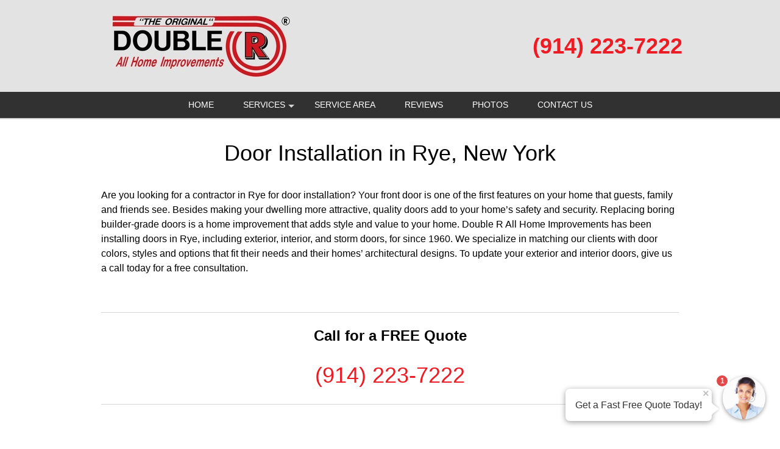

--- FILE ---
content_type: text/css
request_url: https://windows-roofing-siding.com/css/pop.up.lead.form.css?v=2026.01.25ac
body_size: 6315
content:
.ui-dialog {
    z-index: 9000 !important;
    border-radius: 10px !important;
    overflow: hidden;
}
.ui-widget-header
{
    border: none;
    background: #fff;
    text-align: center;
}
#modal-useragent
{
    width: 520px!important;
}

@media (max-width: 530px)
{
    #modal-useragent
    {
        width: 98vw !important;
    }
}

.user-agent-warp
{
    display: flex;
}
.user-agent-bubble {
    position: fixed;
    z-index: 999999;
    pointer-events: none;
    bottom: 0;
    right: 0;
    width: fit-content;
    min-width: 265px;  /* Ensures avatar + message fit side by side */
    max-width: 405px;
    padding: 24px;
    cursor: pointer;
    align-items: flex-end;
    -webkit-box-pack: start;
    justify-content: flex-start;
    box-sizing: border-box;
    display: none;
    flex-direction: row;
    flex-wrap: nowrap;
    margin-right: -.5rem;
    margin-left: -.5rem;
    flex: 0 1 auto;

}
.user-agent-avatar  .user-agent-avatar-img-wrapper {
    height: 70px;
    width: 70px;
    box-shadow: #0006 0 2px 6px;
    text-align: center;
    border-radius: 50px;
    overflow: hidden;
    background: none;
    z-index: 999999;
}

.user-agent-avatar-img-wrapper img {
    height: 100%;
    width: 100%;
}

.user-agent-bubble .user-agent-bubble-message .user-agent-bubble-arrow-left {
    position: absolute;
    width: 16px;
    height: 30px;
    bottom: 5px;
    left: -14px;
    background: url([data-uri]) center top no-repeat;
    transform: scaleX(-1);
    z-index: 2;
}
.user-agent-bubble-avatar .user-agent-bubble-counter {
    width: 24px;
    height: 24px;
    padding-top: 3px;
    text-align: center;
    color: #fff;
    font-size: 12px;
    font-weight: 900;
    position: absolute;
    top: -5px;
    left: -5px;
    z-index: 2;
    box-sizing: border-box;
    line-height: 12px;
    background: rgb(226,72,72);
    border-width: 3px;
    border-style: solid;
    border-color: #fff;
    border-image: initial;
    border-radius: 100%;
}
.user-agent-bubble-avatar {
    position: relative;
    margin-top: 10px;
    pointer-events: auto;
    box-sizing: border-box;
    padding-right: .5rem;
    padding-left: .5rem;
    flex: 0 0 auto;
    display: inline-block;
}

/* Drag cursor states */
.user-agent-avatar .user-agent-avatar-img-wrapper {
    cursor: grab;
    touch-action: none; /* Prevent browser from handling touch for scroll/zoom */
    user-select: none; /* Prevent text selection during drag */
    -webkit-user-select: none;
}
.user-agent-bubble.dragging .user-agent-avatar-img-wrapper {
    cursor: grabbing;
}
.user-agent-bubble.dragging {
    opacity: 0.85;
}

/* When message should be on LEFT of avatar (avatar is at center or right of screen) */
.user-agent-bubble.message-left {
    flex-direction: row-reverse;
}
.user-agent-bubble.message-left .user-agent-bubble-message {
    margin-left: 0;
    margin-right: 10px;
}
.user-agent-bubble.message-left .user-agent-bubble-arrow-left {
    left: auto;
    right: -14px;
    transform: none;
}

.user-agent-bubble-avatar .user-agent-bubble-avatar-counter {
    width: 24px;
    height: 24px;
    padding-top: 3px;
    text-align: center;
    color: #fff;
    font-size: 12px;
    font-weight: 900;
    position: absolute;
    top: -5px;
    left: -5px;
    z-index: 2;
    box-sizing: border-box;
    line-height: 12px;
    background: rgb(226,72,72);
    border-width: 3px;
    border-style: solid;
    border-color: #fff;
    border-image: initial;
    border-radius: 100%;
}
.user-agent-bubble .user-agent-bubble-message {
    font-size: 16px;
    line-height: 1.35;
    color: #333;
    word-break: break-word;
    padding: 16px;
    margin-bottom: 4px;
    margin-left: 10px;
    position: relative;
    background: rgb(255,255,255);
    cursor: pointer;
    border-radius: 7px;
    pointer-events: auto;
    box-shadow: #0006 0 2px 10px;
    box-sizing: border-box;
    width: fit-content;
    min-width: 120px;    /* Minimum readable width */
    max-width: 300px;    /* Maximum before wrapping */
}
.user-agent-bubble-close {
    position: absolute;
    top: -2px;
    right: 0;
    width: 20px;
    height: 20px;
    padding: 0;
    border: none;
    background: transparent;
    color: #999;
    font-size: 18px;
    font-weight: bold;
    line-height: 18px;
    cursor: pointer;
    opacity: 0.6;
    transition: opacity 0.2s ease;
    z-index: 10;
}
.user-agent-bubble-close:hover {
    opacity: 1;
    color: #333;
}
@keyframes fade-in {
    0% { opacity: 0; }
    100% { opacity: 1; }
}

.user-agent-fade-in {
    animation-name: fade-in 5s;
    animation-fill-mode: both;
    animation-duration: .5s;
}
.question-container-outer
{
    height: 585px;
    padding: 15px;
    padding-top: 0;
    padding-bottom: 0;
}
.flex-center
{
    display: flex;
    justify-content: center;
    align-items: center;
    text-align: center;
}
.lead-question-company-name
{
    font-size: 0.7em;
    color: rgb(117, 117, 117);
    margin-bottom: 10px;
}
.lead-question {
    font-size: 18px;
    font-weight: 700;
    line-height: 1.2 !important;
    padding: 10px 10px 12px !important;
    background: #f0f0f0 !important;
    border-radius: 10px;
}

.lead-question-pointer {
    content: "";
    display: block;
    height: 12px;
    width: 34px;
    background: url([data-uri]) center no-repeat;
    left: 0;
    right: 0;
    margin-top: -2px;
    margin-left: auto;
    margin-right: auto;

}
.grey-text-small
{
    font-size: 0.7em;
    color: #bbb;
}
.blue-box {
    background-color: rgb(0, 175, 232);
    border-radius: 5px;
    font-size: 1em;
    font-weight: 700;
    color : white;
    margin-top: 5px;
    line-height: 2em;
    width: 100%;
    border:0;

    position: relative;
    color: white;
    z-index: 1; /* Ensure text is above the background */
    transition: 0.3s ease;
}
.blue-box::before {
    content: '';
    position: absolute;
    top: 0;
    left: 0;
    right: 0;
    bottom: 0;
    background-color: rgba(255, 255, 255, 0); /* No overlay by default */
    z-index: -1; /* Keeps it behind the text */
    transition: background-color 0.3s ease;
}
.blue-box:hover::before, .blue-box:focus::before {
    background-color: rgba(255, 255, 255, 0.2); /* A white transparent overlay */
    cursor: pointer;
}

.blue-box-large {
    background-color: rgb(0, 175, 232);
    border-radius: 5px;
    font-size: 1.2em;
    font-weight: 700;
    color : white;
    margin-top: 10px;
    line-height: 3em;

    position: relative;
    color: white;
    z-index: 1; /* Ensure text is above the background */
    transition: 0.3s ease;
}
.blue-box-large::before {
    content: '';
    position: absolute;
    top: 0;
    left: 0;
    right: 0;
    bottom: 0;
    background-color: rgba(255, 255, 255, 0); /* No overlay by default */
    z-index: -1; /* Keeps it behind the text */
    transition: background-color 0.3s ease;
}
.blue-box-large:hover::before, .blue-box-large:focus::before {
    background-color: rgba(255, 255, 255, 0.2); /* A white transparent overlay */
    cursor: pointer;
}

.blue-text
{
    color: #2482f9;
}
.check-icon {
    width: 40px;
    height: 40px;
    border-radius: 40px;
    background: url([data-uri]) center no-repeat;
    background-size: 40px;
}
.agent-input-text-wrapper {
    background: #fff;
    position: relative;
    border-radius: 3px!important;
    line-height: 20px!important;
}


.agent-input-checkBox-wrapper {
    background: #fff;
    margin: 10px 0px 3px 0px;
}
label[for="chkOptIn"] {
    font-size: 14px; /* Change this to the desired font size */
    line-height: 1.5; /* Optional: Adjust line spacing */
    color: grey;
}
.question-container-hints
{
    height: 370px;
    overflow-y: auto;
}

.question-container
{
    height: 430px;
    overflow-y: auto;
}
.form-control-placeholder {
    position: absolute!important;
    top: -1px!important;
    left: 2px!important;
    padding: 7px 0 0 13px!important;
    transition: all .2s!important;
    opacity: .5!important;
    z-index: 1!important;
    font-weight: 500!important;
    margin: 0!important;
    font-family: inherit!important;
    color: #6d6e7a!important;
    font-size: 75% !important;
}
.user-agent-input-text-inner {
    font-family: Avenir,sans-serif!important;
    font-size: 16px!important;
    font-weight: 300!important;
    color: #6d6e7a!important;
    border: 1px solid #d1d7e0!important;
    border-radius: 3px!important;
    padding-top: 12px!important;
    padding-left: 14px!important;
    padding-bottom: 0!important;
    line-height: 20px!important;
    outline: none!important;
    display: block!important;
    width: 100%!important;
    background-color: transparent!important;
    box-shadow: 0 .17647rem .29412rem #0000000d!important;
    margin-top: 10px!important;
    margin-right : 12px;
    box-sizing: border-box!important;
    position: relative;
    z-index: 2;
    height: 55px!important;
    transition: all .1s ease-out;
}
.user-agent-input-text-inner:focus {
    border-color: #2482f9 !important;
}
.user-agent-input-text-inner.error {
    border-color: #ff2219 !important;
}
.agent-error-text
{
    text-align: right;
    color: #ff2219;
    font-size: 0.8em;
}

.user-agent-input-text-inner:focus, .user-agent-input-textarea-inner:focus
{
    border-color: #2482f9 !important;
}
{
    border-color:  mediumpurple !important;
}
.user-agent-input-textarea-inner {
    font-family: Avenir,sans-serif!important;
    font-size: 16px!important;
    font-weight: 300!important;
    color: #6d6e7a!important;
    border: 1px solid #d1d7e0!important;
    border-radius: 3px!important;
    padding-top: 12px!important;
    padding-left: 14px!important;
    padding-bottom: 0!important;
    line-height: 20px!important;
    outline: none!important;
    display: block!important;
    width: 100%!important;
    background-color: transparent!important;
    box-shadow: 0 .17647rem .29412rem #0000000d!important;
    margin-top: 10px!important;
    margin-right : 12px;
    box-sizing: border-box!important;
    position: relative;
    z-index: 2;
    height: 100px!important;
    transition: all .1s ease-out;
}
.large-black
{
    font-size: 2em;
    font-weight: 700;
    color: black;
}
.agent_link_button
{
    color: white;
    text-decoration: none; ;
}
.agent_link_button:visited
{
    color: white;
    text-decoration: none;
}
.ui-dialog .ui-dialog-title
{
    width: 100%;
}
.m-t-5
{
    position: absolute;
    bottom: 0;
    left: 50%;
    transform: translateX(-50%);
    width: 100%;
}
.display-hide
{
    display: none;
}

/* Mobile: position avatar in lower right corner */
@media screen and (max-width: 767px) {
    .user-agent-bubble {
        padding: 0;
        bottom: 0;
        right: 0;
    }
    .user-agent-bubble .user-agent-bubble-avatar {
        padding-right: 0;
        padding-left: 0;
        margin-top: 0;
        margin-bottom: 0;
        vertical-align: bottom;
    }
    /* When click-to-call button present: adjust position */
    body.has-fixed-call-now .user-agent-bubble {
        bottom: 24px;
        right: 6px;
    }
    body.has-fixed-call-now .user-agent-bubble .user-agent-bubble-message {
        /* Move message bubble above click-to-call button */
        margin-bottom: 40px;
    }
    /* Position reCAPTCHA badge in lower left corner */
    .grecaptcha-badge {
        z-index: 901 !important;
        left: 0 !important;
        right: auto !important;
        bottom: 0 !important;
        box-shadow: none !important;
    }
    .recaptcha-close-btn {
        position: fixed;
        left: 54px;
        bottom: 54px;
        width: 20px;
        height: 20px;
        padding: 0;
        border: none;
        background: transparent;
        color: #999;
        font-size: 18px;
        font-weight: bold;
        line-height: 18px;
        cursor: pointer;
        opacity: 0.6;
        z-index: 902;
    }
    .recaptcha-close-btn:active {
        opacity: 1;
        color: #333;
    }
    /* When CTC button present: move badge above it */
    body.has-fixed-call-now .grecaptcha-badge {
        bottom: 70px !important;
    }
    body.has-fixed-call-now .recaptcha-close-btn {
        bottom: 124px;
    }
}